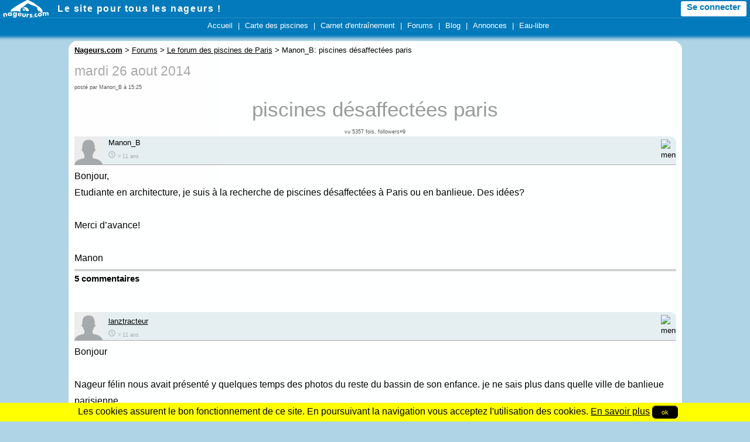

--- FILE ---
content_type: text/html; charset=iso-8859-1
request_url: https://www.nageurs.com/forum/forum_piscines_paris/74091_piscines-desaffectees-paris.html
body_size: 4864
content:

<!doctype html>

<html lang="fr">
<head>
<title>piscines désaffectées paris - Nageurs.com</title>
<meta charset="iso-8859-1">
<meta name="description" content="Etudiante en architecture, je suis à la recherche de piscines désaffectées à Paris ou en banlieue. Des idées?  ......" />
<meta name="keywords" content="" />
<meta name="viewport" content="initial-scale=1,width=device-width" />
<link rel="apple-touch-icon" href="/m/icon.png" />
<link rel="icon" type="image/png" href="/favicon.ico" />
<link rel="alternate" type="application/rss+xml" title="Nageurs.com &gt; Nouveaut&eacute;s" href="/?rss" />
<link rel="alternate" type="application/rss+xml" title="Nageurs.com &gt; Toutes les s&eacute;ances" href="/seances/rss" />
<link rel="alternate" type="application/rss+xml" title="Nageurs.com &gt; Tous les messages des forums" href="/forums-rss" />
<link rel="stylesheet" type="text/css" href="/css/v3-r20220204.css" />

<script src="/js/jquery-1.9.1.min.js"></script>
<script src="/js/bootstrap.min.js"></script>
<script src="/js/global-r20210822.mini.js"></script>
<script>
  var imc = 0;
</script>

<style>table.blog_item,#blog_message {width: 100% !important;}td#blog_contenu{width: 902px !important;padding: 0 10px;}</style>
<script>
<!--
var mdp = "";

function admin(mid) {
}

function move(mid, dest) {
  window.location.href=('/forums.cgi?forum_id=1&pwd='+mdp+'&action=5&message_id='+mid+'&new_forum='+dest+'&admin=Go');
}

function openclose(mid, val) {
  window.location.href=('/forums.cgi?forum_id=1&pwd='+mdp+'&action=6&message_id='+mid+'&val='+val+'&admin=Go');
}
-->
</script>

<!-- Google Analytics -->
<script async src="https://www.googletagmanager.com/gtag/js?id=G-JHTTX33LX1"></script>
<script>
  window.dataLayer = window.dataLayer || [];
  function gtag(){dataLayer.push(arguments);}

gtag('consent', 'default', {
  'ad_storage': 'denied',
  'analytics_storage': 'granted'
});
  
  gtag('js', new Date());
  gtag('config', 'G-JHTTX33LX1');
</script>
</head>
<body>





<header>
<div id="headerMiniBar2">
  <div class="logowhite78x30" onclick="location.href='/';"></div>
  <div id="slogan"><a href="/">Le site pour tous les nageurs !</a></div>
  <div id="hmb_menutoptop"></div>
  <div id="user_minimenu_ajax2">&nbsp;</div>

<div id="menu_notifications2">
  <div id="minimenu_search">
    <div class="imgnotif2 hmb-icon-search" data-toggle="modal" data-target="#searchModal">
    </div>
  </div>
<div id="minimenu_notifications2" class="dropdown">
  <div class="imgnotif2 hmb-icon-chat dropdown-toggle" data-toggle="dropdown" id="dminimenu_notifications2" role="button" data-target="#"></div>
  <div id="minimenu_notifications2_nb"></div>
  <ul id="minimenu_notifications2_content" class="dropdown-menu notif" role="menu" aria-labelledby="dminimenu_notifications2">
  </ul>
</div>

<div id="minimenu_mpnotifications2" class="dropdown">
  <div class="imgnotif2 hmb-icon-mp dropdown-toggle" id="dminimenu_mpnotifications2" role="button" data-toggle="dropdown" data-target="#"></div>
  <div id="minimenu_mpnotifications2_nb"></div>
  <ul id="minimenu_mpnotifications2_content" class="dropdown-menu notif" role="menu" aria-labelledby="dminimenu_mpnotifications2">
  </ul>  
</div>

<div id="minimenu_adminnotifications2">
  <div class="imgnotif2 hmb-icon-alert dropdown-toggle" id="dminimenu_adminnotifications2" role="button" data-toggle="dropdown" data-target="#" style="display:none;"></div>
  <div id="minimenu_adminnotifications2_nb"></div>
  <ul id="minimenu_adminnotifications2_content" class="dropdown-menu notif" role="menu" aria-labelledby="dminimenu_adminnotifications2">
  </ul>
</div>
</div>

</div>

<div id="hmb_menutop">
<div id="hmb_menutopcontainer">
<div class="hmb_menu"><a href="/">Accueil</a></div>
|
<div class="hmb_menu"><a href="/toutes-les-piscines">Carte des piscines</a></div>
|
<div class="hmb_menu"><a href="/seances">Carnet d'entra&icirc;nement</a></div>
<!--|
<div class="hmb_menu"><a href="/agenda">Agenda</a></div>-->
|
<div class="hmb_menu"><a href="/forums">Forums</a></div>
|
<div class="hmb_menu"><a href="/blog/radio-piscine">Blog</a></div>
|
<div class="hmb_menu"><a href="/annonces">Annonces</a></div>
<!--|
<div class="hmb_menu"><a href="/boutique/goodies">Bonnets</a></div>-->
|
<div class="hmb_menu"><a href="/eau-libre/">Eau-libre</a></div>
</div>
</div>

<div class="modal fade" id="searchModal" tabindex="-1" role="dialog" aria-labelledby="searchModal" aria-hidden="true" style="display:none;">
  <div class="modal-dialog">
    <div class="modal-content">
      <div class="modal-header">
        <button type="button" class="close" data-dismiss="modal" aria-hidden="true">&times;</button>
        <div class="modal-title" id="myModalLabel"><b>Rechercher sur Nageurs.com :</b></div>
      </div>
      <div class="modal-body">
  <form name="searchform" action="/search" id="cse-search-box">
      <input type="hidden" name="cx" value="partner-pub-4158173572925192:kaboq2-98qj" />
      <input type="hidden" name="cof" value="FORID:11" />
      <input type="hidden" name="ie" value="ISO-8859-1" />
      <input type="text" name="q" size="22" class="bs_input" />
      <input type="hidden" name="sa" value="Rechercher" />
      <a href="javascript:document.forms['searchform'].submit();" class="bs_btn">Rechercher</a>
  </form>
    </div>
    </div>
  </div>
</div>
</header>




<div id="pageContainer">

    

	<div id="partieCentrale">
		<div id="contenu" style="width: 100%;">
	<div id="breadcrumb" style="margin-top:5px;margin-bottom:5px;"><b><u>Nageurs.com</u></b> &gt; <a href="/forums">Forums</a> &gt; <a href="/forum/forum_piscines_paris">Le forum des piscines de Paris</a> &gt; Manon_B: piscines désaffectées paris</div>

<!-- DEBUT -->






<div id="blog_message">
	<div id="blog_entetes">
		<div id="blog_date">mardi 26 aout 2014</div>
		<div id="blog_contributeur">post&eacute; par Manon_B &agrave; 15:25</div>

		<h1 id="blog_sujet">piscines désaffectées paris <span data-followmid="74091"></span></h1>
		<div class="blog_hits">vu 5358 fois, followers=9</div>
		
	</div>



<div style="height:auto;" class="contributionbloc">
<div style="background-color:#E6EFF2;height:48px;border-top-right-radius: 10px;">
  <div style="display:block;width:48px;height:48px;float:left;padding-right:10px;">
    <img src="/images/profils/Manon_B-48x48.jpg" width="48" height="48"  alt="avatar de Manon_B" />
  </div>
  <div style="display:block;width:auto;height:48px;float:left;">
    Manon_B
	<br />
        <div style="opacity:0.3;">
          <div class="horloge12x12"></div>
          <span style="font-size:70%;">&gt; 11 ans</span>
        </div>
  </div>
  <div style="width: 16px; height: 16px; float: right;  padding-right: 10px; padding-top: 5px;cursor:pointer;" onclick="forum_replyto('Manon_B')">
    <img src="/images/boutons/reply_16x16.png" width="16" height="16" alt="menu">
  </div>

  <div style="width:16px;height:16px;float:right;;padding-right:10px;padding-top:5px;visibility:hidden;" class="dropdown">
    <a role="button" data-toggle="dropdown" data-target="#"><img src="/images/boutons/settings-16x16.png" width="16" height="16" alt="menu" /></a>
  <ul class="dropdown-menu" role="menu" style="margin-left:-180px;">
  <li class="disabled"><a href="#">&Eacute;diter</a></li>
  <li><a href="#" class="disabled">Supprimer</a></li>
  <li><a href="#" class="disabled">Fermer le fil</a></li>
  
  
  <li class="divider"></li>
  <li><a onclick="confirmSignalerContenu2('/forum/forum_piscines_paris/74091_piscines-desaffectees-paris.html', $('#message74091'));">Signaler le contenu</a></li>
  </ul>
	</div>
  </div>
  <div id="message74091" style="clear:both;border-top: 1px solid #aaa;padding-bottom:5px;border-bottom: 3px double #aaa;font-size:12pt;padding-top:5px;">
  Bonjour,<br />Etudiante en architecture, je suis à la recherche de piscines désaffectées à Paris ou en banlieue. Des idées?<br /><br />Merci d’avance!<br /><br />Manon
  </div>
</div>


  <h3>5 commentaires</h3>
 

<a id="rep1" style="text-decoration:none;">&nbsp;</a><a id="message74092" style="text-decoration:none;">&nbsp;</a>
<br /><br />
<div style="height:auto;" class="contributionbloc">
<div style="background-color:#E6EFF2;height:48px;border-top-right-radius: 10px;">
  <div style="display:block;width:48px;height:48px;float:left;padding-right:10px;">
    <img src="/images/profils/lanztracteur-48x48.jpg" width="48" height="48"  alt="avatar de lanztracteur" />
  </div>
  <div style="display:block;width:auto;height:48px;float:left;padding-top: 5px;margin-bottom:-5px;">
    <a href="/people/lanztracteur.html">lanztracteur</a> 
  <br />
   <div style="width:auto;opacity:0.3;">
    <div class="horloge12x12"></div>
    <span style="font-size:70%;">&gt; 11 ans</span>
  </div>
  </div>

  

  <div style="width: 16px; height: 16px; float: right;  padding-right: 10px; padding-top: 5px;cursor:pointer;" onclick="forum_replyto('lanztracteur')">
    <img src="/images/boutons/reply_16x16.png" width="16" height="16" alt="menu">
  </div>

  <div style="width:16px;height:16px;float:right;visibility:hidden;padding-right:10px;padding-top:5px;" class="dropdown">
    <a role="button" data-toggle="dropdown" data-target="#"><img src="/images/boutons/settings-16x16.png" width="16" height="16" alt="menu" /></a>
  <ul class="dropdown-menu" role="menu" style="margin-left:-180px;">
  <li class="disabled"><a>&Eacute;diter</a></li>
  <li></li>
  
  <li class="divider"></li>
  <li><a onclick="confirmSignalerContenu2('/forum/forum_piscines_paris/74091_piscines-desaffectees-paris.html#message74092', $('#message74092'));">Signaler le contenu</a></li>
  </ul>
	</div>
</div><!--/header-->
  <div id="message74092body" style="clear:both;border-top: 1px solid #aaa;padding-bottom:5px;font-size:12pt;padding-top:5px;">
  Bonjour<br /><br />Nageur félin nous avait présenté y quelques temps des photos du reste du bassin de son enfance. je ne sais plus dans quelle ville de banlieue parisienne.<br /><br />Essaie de le contacter par le site.<br /><br />Merci<br /><br /> 
  </div>
</div>

  

<a id="rep2" style="text-decoration:none;">&nbsp;</a><a id="message74093" style="text-decoration:none;">&nbsp;</a>
<br /><br />
<div style="height:auto;" class="contributionbloc">
<div style="background-color:#E6EFF2;height:48px;border-top-right-radius: 10px;">
  <div style="display:block;width:48px;height:48px;float:left;padding-right:10px;">
    <img src="/images/profils/saigonnais-48x48.jpg" width="48" height="48"  alt="avatar de saigonnais" />
  </div>
  <div style="display:block;width:auto;height:48px;float:left;padding-top: 5px;margin-bottom:-5px;">
    <a href="/people/Saigonnais.html">Saigonnais</a> 
  <br />
   <div style="width:auto;opacity:0.3;">
    <div class="horloge12x12"></div>
    <span style="font-size:70%;">&gt; 11 ans</span>
  </div>
  </div>

  

  <div style="width: 16px; height: 16px; float: right;  padding-right: 10px; padding-top: 5px;cursor:pointer;" onclick="forum_replyto('Saigonnais')">
    <img src="/images/boutons/reply_16x16.png" width="16" height="16" alt="menu">
  </div>

  <div style="width:16px;height:16px;float:right;visibility:hidden;padding-right:10px;padding-top:5px;" class="dropdown">
    <a role="button" data-toggle="dropdown" data-target="#"><img src="/images/boutons/settings-16x16.png" width="16" height="16" alt="menu" /></a>
  <ul class="dropdown-menu" role="menu" style="margin-left:-180px;">
  <li class="disabled"><a>&Eacute;diter</a></li>
  <li></li>
  
  <li class="divider"></li>
  <li><a onclick="confirmSignalerContenu2('/forum/forum_piscines_paris/74091_piscines-desaffectees-paris.html#message74093', $('#message74093'));">Signaler le contenu</a></li>
  </ul>
	</div>
</div><!--/header-->
  <div id="message74093body" style="clear:both;border-top: 1px solid #aaa;padding-bottom:5px;font-size:12pt;padding-top:5px;">
  Je pense que c'est la piscine à <b>Noisy Le Sec</b>, l'ancien bled du chat.
  </div>
</div>

  

<a id="rep3" style="text-decoration:none;">&nbsp;</a><a id="message74098" style="text-decoration:none;">&nbsp;</a>
<br /><br />
<div style="height:auto;" class="contributionbloc">
<div style="background-color:#E6EFF2;height:48px;border-top-right-radius: 10px;">
  <div style="display:block;width:48px;height:48px;float:left;padding-right:10px;">
    <img src="/images/profils/nageurbordeaux-48x48.jpg" width="48" height="48"  alt="avatar de nageurbordeaux" />
  </div>
  <div style="display:block;width:auto;height:48px;float:left;padding-top: 5px;margin-bottom:-5px;">
    <a href="/people/nageurbordeaux.html">nageurbordeaux</a> 
  <br />
   <div style="width:auto;opacity:0.3;">
    <div class="horloge12x12"></div>
    <span style="font-size:70%;">&gt; 11 ans</span>
  </div>
  </div>

  

  <div style="width: 16px; height: 16px; float: right;  padding-right: 10px; padding-top: 5px;cursor:pointer;" onclick="forum_replyto('nageurbordeaux')">
    <img src="/images/boutons/reply_16x16.png" width="16" height="16" alt="menu">
  </div>

  <div style="width:16px;height:16px;float:right;visibility:hidden;padding-right:10px;padding-top:5px;" class="dropdown">
    <a role="button" data-toggle="dropdown" data-target="#"><img src="/images/boutons/settings-16x16.png" width="16" height="16" alt="menu" /></a>
  <ul class="dropdown-menu" role="menu" style="margin-left:-180px;">
  <li class="disabled"><a>&Eacute;diter</a></li>
  <li></li>
  
  <li class="divider"></li>
  <li><a onclick="confirmSignalerContenu2('/forum/forum_piscines_paris/74091_piscines-desaffectees-paris.html#message74098', $('#message74098'));">Signaler le contenu</a></li>
  </ul>
	</div>
</div><!--/header-->
  <div id="message74098body" style="clear:both;border-top: 1px solid #aaa;padding-bottom:5px;font-size:12pt;padding-top:5px;">
  d’après nageurs.com Molitor serait désaffectée au moins par les nageurs.com <div class="sm1"></div> :) <div class="sm1"></div>
  </div>
</div>

  

<a id="rep4" style="text-decoration:none;">&nbsp;</a><a id="message74100" style="text-decoration:none;">&nbsp;</a>
<br /><br />
<div style="height:auto;" class="contributionbloc">
<div style="background-color:#E6EFF2;height:48px;border-top-right-radius: 10px;">
  <div style="display:block;width:48px;height:48px;float:left;padding-right:10px;">
    <img src="/images/profils/snoop77-48x48.jpg" width="48" height="48"  alt="avatar de snoop77" />
  </div>
  <div style="display:block;width:auto;height:48px;float:left;padding-top: 5px;margin-bottom:-5px;">
    <a href="/people/snoop77.html">snoop77</a> 
  <br />
   <div style="width:auto;opacity:0.3;">
    <div class="horloge12x12"></div>
    <span style="font-size:70%;">&gt; 11 ans</span>
  </div>
  </div>

  

  <div style="width: 16px; height: 16px; float: right;  padding-right: 10px; padding-top: 5px;cursor:pointer;" onclick="forum_replyto('snoop77')">
    <img src="/images/boutons/reply_16x16.png" width="16" height="16" alt="menu">
  </div>

  <div style="width:16px;height:16px;float:right;visibility:hidden;padding-right:10px;padding-top:5px;" class="dropdown">
    <a role="button" data-toggle="dropdown" data-target="#"><img src="/images/boutons/settings-16x16.png" width="16" height="16" alt="menu" /></a>
  <ul class="dropdown-menu" role="menu" style="margin-left:-180px;">
  <li class="disabled"><a>&Eacute;diter</a></li>
  <li></li>
  
  <li class="divider"></li>
  <li><a onclick="confirmSignalerContenu2('/forum/forum_piscines_paris/74091_piscines-desaffectees-paris.html#message74100', $('#message74100'));">Signaler le contenu</a></li>
  </ul>
	</div>
</div><!--/header-->
  <div id="message74100body" style="clear:both;border-top: 1px solid #aaa;padding-bottom:5px;font-size:12pt;padding-top:5px;">
  A Lagny sur Marne dans le 77, l'ancienne piscine est à priori toujours là (2 bassins dont un très vieux de 25m, très profond d'un côté, avec un mur de pratiquement un mètre de haut sur le bord du côté profond, auquel il était impossible de s'agripper). J'ai dû y nager 2 fois, un véritable cauchemar (non pas pour le mur, mais pour l'ensemble de l'établissement). Elle est située non loin de la piscine nouvelle et toute neuve, dans le parc des sports.<br /><br /><a rel="nofollow" href="http://ladepechedelagny.canalblog.com/archives/2013/10/28/27386875.html" target="_blank">http://ladepechedelagny.canalblog.com...</a>
  </div>
</div>

  

<a id="rep5" style="text-decoration:none;">&nbsp;</a><a id="message74110" style="text-decoration:none;">&nbsp;</a>
<br /><br />
<div style="height:auto;" class="contributionbloc">
<div style="background-color:#E6EFF2;height:48px;border-top-right-radius: 10px;">
  <div style="display:block;width:48px;height:48px;float:left;padding-right:10px;">
    <img src="/images/profils/kurea-48x48.jpg" width="48" height="48"  alt="avatar de kurea" />
  </div>
  <div style="display:block;width:auto;height:48px;float:left;padding-top: 5px;margin-bottom:-5px;">
    <a href="/people/Kurea.html">Kurea</a> 
  <br />
   <div style="width:auto;opacity:0.3;">
    <div class="horloge12x12"></div>
    <span style="font-size:70%;">&gt; 11 ans</span>
  </div>
  </div>

  

  <div style="width: 16px; height: 16px; float: right;  padding-right: 10px; padding-top: 5px;cursor:pointer;" onclick="forum_replyto('Kurea')">
    <img src="/images/boutons/reply_16x16.png" width="16" height="16" alt="menu">
  </div>

  <div style="width:16px;height:16px;float:right;visibility:hidden;padding-right:10px;padding-top:5px;" class="dropdown">
    <a role="button" data-toggle="dropdown" data-target="#"><img src="/images/boutons/settings-16x16.png" width="16" height="16" alt="menu" /></a>
  <ul class="dropdown-menu" role="menu" style="margin-left:-180px;">
  <li class="disabled"><a>&Eacute;diter</a></li>
  <li></li>
  
  <li class="divider"></li>
  <li><a onclick="confirmSignalerContenu2('/forum/forum_piscines_paris/74091_piscines-desaffectees-paris.html#message74110', $('#message74110'));">Signaler le contenu</a></li>
  </ul>
	</div>
</div><!--/header-->
  <div id="message74110body" style="clear:both;border-top: 1px solid #aaa;padding-bottom:5px;font-size:12pt;padding-top:5px;">
  L'ancienne piscine de l'hôtel Lutetia a été transformée en boutique de luxe. Quand je bossais dans le coin il y a une petite dizaine d'années, ça s'appelait justement La Piscine, depuis c'est devenu Hermès je crois.<br /><br />Le lieu n'est donc pas désaffecté au sens propre du terme (ça m'étonnerait qu'Hermès vide les lieux pour  une séance photo par exemple) mais comme le bâtiment est classé ils sont obligé de conserver toute la structure du bâtiment. Dans mon souvenir c'est assez magnifique, une piscine dans le stye Pailleron/Pontoise.
  </div>
</div>

  <a id="bas" style="text-decoration:none;">&nbsp;</a>
  <script>
    $('.contributionbloc').mouseover(function () {
	  $(this).find('.dropdown').css('visibility', 'visible');
	});
    $('.contributionbloc').mouseout(function () {
	  $(this).find('.dropdown').css('visibility', 'hidden');
	});
  </script>
  
  

<div class="noprint">



<form name="formrepondre" action="/forums.cgi?forum_id=1&amp;message_id=74091&amp;voir_mess#rep6" method="post">
<p>&nbsp;</p>

<h2 style="color:#bf813f;font-size:large;font-family:Arial;">R&eacute;pondre au message</h2><br/><input type="hidden" name="ajouter" value="1" />
<input type="hidden" name="test" value="0" />


<div id="repondreMsg">
<span class="formulaire_libelle">Votre pseudo</span> <input class="bs_input" name="pseudo" type="text" value="???" style="width:300px;"/><br style="clear:both;"/> 
<span class="formulaire_libelle">Votre email</span> <input class="bs_input" name="email" type="text" value="" style="width:300px;"/><br style="clear:both;"/> 
<span class="formulaire_libelle">Sujet :</span> <input class="bs_input" name="sujet" type="text" maxlength="300" value="Re: piscines désaffectées paris" style="width:500px;" /><br style="clear:both;"/>
<span class="formulaire_libelle">Message</span> <textarea class="bs_input" name="message" rows="15" cols="87"></textarea><br style="clear:both;"/>
<p>&nbsp;</p>
<span class="formulaire_libelle">&nbsp;</span> <input class="bs_btn" type="submit" value="Envoyer" /><br /><br />
</div>

</form>

<a href="/forum/forum_piscines_paris/74111_piscine-a-vague-de-palaiseau-91.html" title="Bonjour Si quelqu'un connait cette piscine j'aimerais avoir un avis sur la qualité de l'enseignement des cours performan ...">Pr&eacute;c&eacute;dent</a> | 
<a href="/forum/forum_piscines_paris">Retour</a> | 
<a href="/forum/forum_piscines_paris/74028_Creer-un-club-de-natation-pour-ceux-qui-se-levent-tot-a-G-Vallerey.html" title="Bon à Paris cela reste un défi de pratiquer notre sport adoré quand nous avons aussi bien une vie a coté qu'un vrai boul ...">Suivant</a> 
<br /><br />
</div>
<br style="clear:both;" />
</div>

<script>
document.forms['formrepondre']['test'].value=1;
</script>



<!-- FIN -->



		</div>

				



	</div>

	<br style="clear:both;" />
	<footer id="footer">
	   <a href="javascript:void(0);" onclick="window.location.href='/cgu';">Conditions d'utilisation</a> | 
	   <a href="javascript:void(0);" onclick="window.location.href='/pub';">Programmes de publicit&eacute;</a> |
	   <a href="javascript:void(0);" onclick="window.location.href='/contact';">Contact</a> |
	   <a href="javascript:void(0);" onclick="window.location.href='/presse';">Revue de presse</a> |
           <a href="javascript:void(0);" onclick="window.location.href='/newsletter';">Newsletter</a>
	</footer>
</div>



<br style="clear:both;" />

<p style="height: 40px;">&nbsp;</p>



</body>
</html>




--- FILE ---
content_type: text/html; charset=iso-8859-1
request_url: https://www.nageurs.com/user_minimenu.cgi?hmb=2
body_size: 2687
content:


<script type="text/javascript">
function login(success, msg, url) {
  if (success == 1) {
    document.location.href=url;
  } else {
    $('#loginmsg').html(msg);
  }
}
</script>

    <iframe src="#" name="loginiframe" id="loginiframe" width="1" height="1" style="display:none;"></iframe>
<form name="nform" id="nform" method="post" action="/nav" style="margin-left: 80px;" target="loginiframe">
<input type="hidden" name="check" value="1" />
<input type="hidden" name="iframe" value="1" />
<input type="hidden" name="referer" value="/" />
<input type="hidden" name="pseudo" />
<input type="hidden" name="mdp" />
</form>

   <div style="position: absolute;right: 4px;top:-2px;">
     <a href="#loginFormModal" data-toggle="modal" class="formlogin_btn inscription">Se connecter</a>
   </div>
   
   <div id="loginFormModalContainer">
   <div id="loginFormModal" class="modal fade" tabindex="-1" role="dialog" aria-labelledby="loginFormModal" aria-hidden="true" style="display:none;">
  <div class="modal-header" style="text-align:left;">
    <button type="button" class="close" data-dismiss="modal" aria-hidden="true">×</button>
    <h3 id="myModalLabel">Ouvrir une session</h3>
  </div>
  <div class="modal-body">
    <form name="nform2" id="nform2" action="javascript:void(0);">
      <input type="hidden" name="check" value="1" />
      <p align="left">
        <table>
          <tr>
            <td>Identifiant </td><td><input type="text" name="pseudo" class="bs_input" autocomplete="username" /></td>
          </tr>
          <tr>
            <td>Mot de passe </td><td><input type="password" name="mdp" class="bs_input" autocomplete="current-password"  /></td>
          </tr>
          <tr>
            <td>&nbsp;</td>
            <td><button class="bs_btn" xdata-dismiss="modal" aria-hidden="true" onclick="document.forms['nform']['pseudo'].value=document.forms['nform2']['pseudo'].value;document.forms['nform']['mdp'].value=document.forms['nform2']['mdp'].value;document.forms['nform'].submit();" style="width:100%;padding-top:7px;padding-bottom:7px;"> Se connecter <span id="nformicon"><img src="/images/boutons/https.gif" /></span></button></td>
          </tr>
        </table>
        <div id="loginmsg" style="color:red;"></div>
      </p>
    </form>
  </div>
  <div class="modal-footer">
    <table width="100%" style="text-align:left;">
      <tr>
        <td>
          <p><a href="#perduFormModal" data-dismiss="modal" data-toggle="modal">Mot de passe perdu ?</a></p>
        </td>
        <td>    
          <p><a href="#inscriptionFormModal" data-dismiss="modal" data-toggle="modal">S'inscrire</a></p>
        </td>
      </tr>
    </table>
  </div>

</div>


<div id="perduFormModal" class="modal fade" tabindex="-1" role="dialog" aria-labelledby="perduFormModal" aria-hidden="true" style="display:none;">
  <div class="modal-header" style="text-align:left;">
    <button type="button" class="close" data-dismiss="modal" aria-hidden="true">×</button>
    <h3 id="myModalLabel">Mot de passe perdu</h3>
  </div>
  <div class="modal-body">
      Votre pseudo sur nageurs.com : <input type="text" name="pseudo" class="bs_input" />
      <br />
      <div id="perduResultDiv"></div>
      <a class="bs_btn" onclick="modalsubmitform('/perdu?xml&pseudo='+escape($('#perduFormModal input').val()), $('#perduResultDiv'));">Valider</a>
    </form>

  </div>
</div>


<div id="inscriptionFormModal" class="modal fade" tabindex="-1" role="dialog" aria-labelledby="inscriptionFormModal" aria-hidden="true" style="display:none;">
  <div class="modal-header" style="text-align:left;">
    <button type="button" class="close" data-dismiss="modal" aria-hidden="true">×</button>
    <h3 id="myModalLabel">Inscription</h3>
  </div>
  <div class="modal-body">


<form name="insciptionform" id="insciptionform" action="/inscription" method="post">
<input type="hidden" name="valider" value="true" />
<table>
<tr>
<td align="left">Votre login : </td>
<td align="left"><input name="pseudo" type="text" size="20" class="bs_input" autocomplete="username" /></td>
</tr>
<tr>
<td align="left">Mot de passe : </td>
<td align="left"><input name="mdp" type="password" size="20" value="" class="bs_input" autocomplete="current-password" /></td>
</tr>
<tr>
<td align="left">E-mail : </td>
<td align="left"><input name="email" type="text" size="20" class="bs_input" /></td>
</tr>
<tr>
<td align="left">Date de naissance : </td>
<td align="left"><input name="jdn" type="text" size="12" maxlength="10" class="bs_input" /> <i>jj/mm/aaaa</i></td>
</tr>
<tr>
<td align="left">Sexe : </td>
<td align="left">
  <label><input type="radio" name="sexe" value="1" class="bs_input" /> Masculin</label>,
  <label><input type="radio" name="sexe" value="2" class="bs_input" /> F&eacute;minin</label>,
  <label><input type="radio" name="sexe" value="3" class="bs_input" /> autre</label>
</td>
</tr>
<tr>
<td align="left">Ville : </td>
<td align="left"><input name="ville" type="text" size="15" maxlength="80" value="" class="bs_input" /></td>
</tr>

<tr>
<td colspan="2" align="left">
<label><input type="checkbox" name="cgu" value="1" class="bs_input" /> J'ai lu et j'accepte les conditions g&eacute;n&eacute;rales de nageurs.com</label>
</td>
</tr>

<tr>
<td colspan="2" align="left">
<label><input type="checkbox" name="consentement_newsletter" value="1" class="bs_input" /> J'accepte de recevoir des emails d'information de nageurs.com sur l'actualit&eacute; du site</label>
</td>
</tr>

<tr>
<td colspan="2" align="left">
<label><input type="checkbox" name="consentement_partenaires" value="1" class="bs_input" /> J'accepte de recevoir des emails des partenaires s&eacute;lectionn&eacute;s par nageurs.com</label>
</td>
</tr>


<tr>
<td>&nbsp;</td>
<td align="left"><a class="bs_btn" onclick="document.forms['insciptionform'].submit();">Valider</a></td>
</tr>
</table>

      
    </form>

  </div>
</div>



</div><!--loginFormModalContainer-->

    <script type="text/javascript">
      (function() {
       $('#headerMiniBar2').before($('#loginFormModalContainer').html());
       $('#loginFormModalContainer').html('');
/*       var a = document.createElement('script');
       a.type = 'text/javascript';
       a.src = ('https://ssl2.ovh.net/~nageurs/js/test-https.js');
       a.async = true;
       var s = document.getElementsByTagName('script')[0];
       s.parentNode.insertBefore(a, s);
*/
      })();
      var imc=0;
    </script>


  
<div id="optincontainer">
<div class="modal" id="optin" tabindex="-1" role="dialog" aria-labelledby="myModalLabel" aria-hidden="true" style="display:none;">
  <div class="modal-dialog">
    <div class="modal-content">
      <div class="modal-header">
        <button type="button" class="close" data-dismiss="modal" aria-hidden="true" onclick="var fin = new Date(); fin.setTime(fin.getTime() + 1000*60*60*24);setCookie('newsletterprompt', '1', fin);">&times;</button>
        <h3 class="modal-title">Abonnez-vous &agrave; notre newsletter !</h3>
      </div>
      <div class="modal-body">

<form method="post" action="/newsletter" name="choix_email" target="_blank">
<input type="hidden" name="popup-inconnus" value="1" />

<p align="left">Indiquez votre adresse email :</p>
<p><input type="text" name="email" class="bs_input" size="40"/></p>

<p id="emailmsg" style="display:none;color:red;">Vous devez indiquer votre email</p>

<p align="left">
<label><input type="radio" name="consentement_partenaires" value="1"/>
Je souhaite recevoir la newsletter de nageurs.com ainsi que des offres sp&eacute;ciales et remises exclusives des partenaires privil&eacute;gi&eacute;s de nageurs.com</label>
</p>

<p>&nbsp;</p>

<p align="left">
<label><input type="radio" name="consentement_partenaires" value="0"/>
Je ne souhaite m'abonner uniquement &agrave; la newsletter</label>
</p>

<p id="choixmsg" style="display:none;color:red;">Vous devez faire un choix</p>

<script type="text/javascript">
function valide_choix_newsletter() {
  var err=0;
  if ($('input[name="email"]').val().length < 2) {
    $('#emailmsg').show();
    err++;
  } else {
    $('#emailmsg').hide();
  }
  if ($('input[name="consentement_partenaires"]:checked').size() != 1) {
    $('#choixmsg').show();
    err++;
  } else {
    $('#choixmsg').hide();
  }
  if (err==0) {
    $('#optin').modal('hide');
    var fin = new Date();
    fin.setTime(fin.getTime() + 20000);
    setCookie('newsletterprompt', '1', fin);
    document.forms['choix_email'].submit();
  }
}
</script>

<a href="javascript:valide_choix_newsletter();" class="bs_btn">Valider</a>
</form>

      </div>
    </div>
  </div>
</div>
</div>
<script type="text/javascript">
setTimeout(function() {
  if ($('.modal.in').length == 0 && $('.cartouche-sva').size() == 0) {
    $('body').prepend("<div class=\"nageursstyle\">"+$('#optincontainer').html()+"</div>");
    $('#optincontainer').html('');
    $('#optin').modal('toggle');
  }
}, 25000);
</script>

<div id="infocookies" style="display:none;">
<div style="
    position: fixed;
    bottom: 0px;left: 0px;
    z-index: 999;
    background-color: yellow;
    padding: 5px;
    width: 100%;
">Les cookies assurent le bon fonctionnement de ce site. En poursuivant la navigation vous acceptez l'utilisation des cookies.
<a href="/cgu#cookies">En savoir plus</a> 
<a href="javascript:void(0);" onclick="gtag('consent', 'update', { 'analytics_storage': 'granted', 'ad_storage': 'granted' });var oneY = new Date(); oneY.setTime(oneY.getTime() + 1000*60*60*24*365);setCookie('accept_cookies', '1', oneY);$(this).parent().hide();" class="follow_btn" style="background-color:#000;padding: 4px 15px;color: yellow;">ok</a></div>
</div>
<script type="text/javascript">
$(document).ready(function () {
$('body').append($('#infocookies').html());
});
</script>
